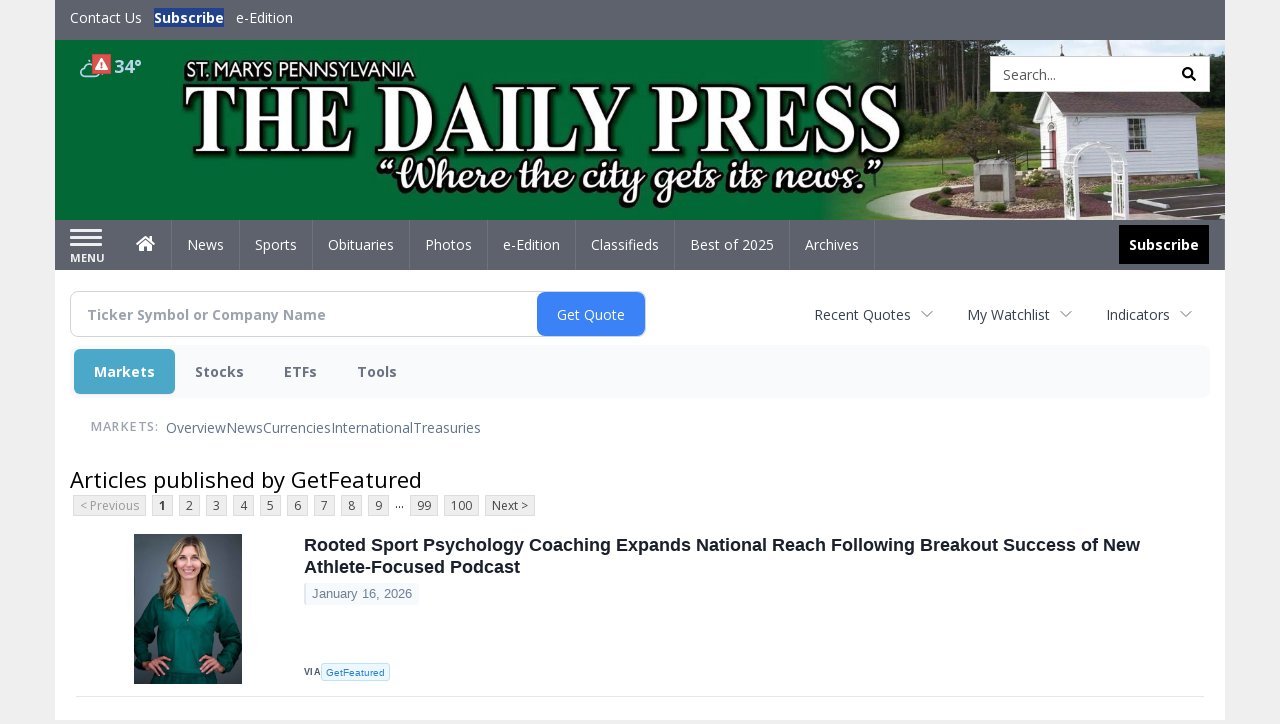

--- FILE ---
content_type: text/html; charset=utf-8
request_url: https://www.google.com/recaptcha/enterprise/anchor?ar=1&k=6LdF3BEhAAAAAEQUmLciJe0QwaHESwQFc2vwCWqh&co=aHR0cHM6Ly9idXNpbmVzcy5zbWRhaWx5cHJlc3MuY29tOjQ0Mw..&hl=en&v=PoyoqOPhxBO7pBk68S4YbpHZ&size=invisible&anchor-ms=20000&execute-ms=30000&cb=k5osnnjpjtx1
body_size: 48693
content:
<!DOCTYPE HTML><html dir="ltr" lang="en"><head><meta http-equiv="Content-Type" content="text/html; charset=UTF-8">
<meta http-equiv="X-UA-Compatible" content="IE=edge">
<title>reCAPTCHA</title>
<style type="text/css">
/* cyrillic-ext */
@font-face {
  font-family: 'Roboto';
  font-style: normal;
  font-weight: 400;
  font-stretch: 100%;
  src: url(//fonts.gstatic.com/s/roboto/v48/KFO7CnqEu92Fr1ME7kSn66aGLdTylUAMa3GUBHMdazTgWw.woff2) format('woff2');
  unicode-range: U+0460-052F, U+1C80-1C8A, U+20B4, U+2DE0-2DFF, U+A640-A69F, U+FE2E-FE2F;
}
/* cyrillic */
@font-face {
  font-family: 'Roboto';
  font-style: normal;
  font-weight: 400;
  font-stretch: 100%;
  src: url(//fonts.gstatic.com/s/roboto/v48/KFO7CnqEu92Fr1ME7kSn66aGLdTylUAMa3iUBHMdazTgWw.woff2) format('woff2');
  unicode-range: U+0301, U+0400-045F, U+0490-0491, U+04B0-04B1, U+2116;
}
/* greek-ext */
@font-face {
  font-family: 'Roboto';
  font-style: normal;
  font-weight: 400;
  font-stretch: 100%;
  src: url(//fonts.gstatic.com/s/roboto/v48/KFO7CnqEu92Fr1ME7kSn66aGLdTylUAMa3CUBHMdazTgWw.woff2) format('woff2');
  unicode-range: U+1F00-1FFF;
}
/* greek */
@font-face {
  font-family: 'Roboto';
  font-style: normal;
  font-weight: 400;
  font-stretch: 100%;
  src: url(//fonts.gstatic.com/s/roboto/v48/KFO7CnqEu92Fr1ME7kSn66aGLdTylUAMa3-UBHMdazTgWw.woff2) format('woff2');
  unicode-range: U+0370-0377, U+037A-037F, U+0384-038A, U+038C, U+038E-03A1, U+03A3-03FF;
}
/* math */
@font-face {
  font-family: 'Roboto';
  font-style: normal;
  font-weight: 400;
  font-stretch: 100%;
  src: url(//fonts.gstatic.com/s/roboto/v48/KFO7CnqEu92Fr1ME7kSn66aGLdTylUAMawCUBHMdazTgWw.woff2) format('woff2');
  unicode-range: U+0302-0303, U+0305, U+0307-0308, U+0310, U+0312, U+0315, U+031A, U+0326-0327, U+032C, U+032F-0330, U+0332-0333, U+0338, U+033A, U+0346, U+034D, U+0391-03A1, U+03A3-03A9, U+03B1-03C9, U+03D1, U+03D5-03D6, U+03F0-03F1, U+03F4-03F5, U+2016-2017, U+2034-2038, U+203C, U+2040, U+2043, U+2047, U+2050, U+2057, U+205F, U+2070-2071, U+2074-208E, U+2090-209C, U+20D0-20DC, U+20E1, U+20E5-20EF, U+2100-2112, U+2114-2115, U+2117-2121, U+2123-214F, U+2190, U+2192, U+2194-21AE, U+21B0-21E5, U+21F1-21F2, U+21F4-2211, U+2213-2214, U+2216-22FF, U+2308-230B, U+2310, U+2319, U+231C-2321, U+2336-237A, U+237C, U+2395, U+239B-23B7, U+23D0, U+23DC-23E1, U+2474-2475, U+25AF, U+25B3, U+25B7, U+25BD, U+25C1, U+25CA, U+25CC, U+25FB, U+266D-266F, U+27C0-27FF, U+2900-2AFF, U+2B0E-2B11, U+2B30-2B4C, U+2BFE, U+3030, U+FF5B, U+FF5D, U+1D400-1D7FF, U+1EE00-1EEFF;
}
/* symbols */
@font-face {
  font-family: 'Roboto';
  font-style: normal;
  font-weight: 400;
  font-stretch: 100%;
  src: url(//fonts.gstatic.com/s/roboto/v48/KFO7CnqEu92Fr1ME7kSn66aGLdTylUAMaxKUBHMdazTgWw.woff2) format('woff2');
  unicode-range: U+0001-000C, U+000E-001F, U+007F-009F, U+20DD-20E0, U+20E2-20E4, U+2150-218F, U+2190, U+2192, U+2194-2199, U+21AF, U+21E6-21F0, U+21F3, U+2218-2219, U+2299, U+22C4-22C6, U+2300-243F, U+2440-244A, U+2460-24FF, U+25A0-27BF, U+2800-28FF, U+2921-2922, U+2981, U+29BF, U+29EB, U+2B00-2BFF, U+4DC0-4DFF, U+FFF9-FFFB, U+10140-1018E, U+10190-1019C, U+101A0, U+101D0-101FD, U+102E0-102FB, U+10E60-10E7E, U+1D2C0-1D2D3, U+1D2E0-1D37F, U+1F000-1F0FF, U+1F100-1F1AD, U+1F1E6-1F1FF, U+1F30D-1F30F, U+1F315, U+1F31C, U+1F31E, U+1F320-1F32C, U+1F336, U+1F378, U+1F37D, U+1F382, U+1F393-1F39F, U+1F3A7-1F3A8, U+1F3AC-1F3AF, U+1F3C2, U+1F3C4-1F3C6, U+1F3CA-1F3CE, U+1F3D4-1F3E0, U+1F3ED, U+1F3F1-1F3F3, U+1F3F5-1F3F7, U+1F408, U+1F415, U+1F41F, U+1F426, U+1F43F, U+1F441-1F442, U+1F444, U+1F446-1F449, U+1F44C-1F44E, U+1F453, U+1F46A, U+1F47D, U+1F4A3, U+1F4B0, U+1F4B3, U+1F4B9, U+1F4BB, U+1F4BF, U+1F4C8-1F4CB, U+1F4D6, U+1F4DA, U+1F4DF, U+1F4E3-1F4E6, U+1F4EA-1F4ED, U+1F4F7, U+1F4F9-1F4FB, U+1F4FD-1F4FE, U+1F503, U+1F507-1F50B, U+1F50D, U+1F512-1F513, U+1F53E-1F54A, U+1F54F-1F5FA, U+1F610, U+1F650-1F67F, U+1F687, U+1F68D, U+1F691, U+1F694, U+1F698, U+1F6AD, U+1F6B2, U+1F6B9-1F6BA, U+1F6BC, U+1F6C6-1F6CF, U+1F6D3-1F6D7, U+1F6E0-1F6EA, U+1F6F0-1F6F3, U+1F6F7-1F6FC, U+1F700-1F7FF, U+1F800-1F80B, U+1F810-1F847, U+1F850-1F859, U+1F860-1F887, U+1F890-1F8AD, U+1F8B0-1F8BB, U+1F8C0-1F8C1, U+1F900-1F90B, U+1F93B, U+1F946, U+1F984, U+1F996, U+1F9E9, U+1FA00-1FA6F, U+1FA70-1FA7C, U+1FA80-1FA89, U+1FA8F-1FAC6, U+1FACE-1FADC, U+1FADF-1FAE9, U+1FAF0-1FAF8, U+1FB00-1FBFF;
}
/* vietnamese */
@font-face {
  font-family: 'Roboto';
  font-style: normal;
  font-weight: 400;
  font-stretch: 100%;
  src: url(//fonts.gstatic.com/s/roboto/v48/KFO7CnqEu92Fr1ME7kSn66aGLdTylUAMa3OUBHMdazTgWw.woff2) format('woff2');
  unicode-range: U+0102-0103, U+0110-0111, U+0128-0129, U+0168-0169, U+01A0-01A1, U+01AF-01B0, U+0300-0301, U+0303-0304, U+0308-0309, U+0323, U+0329, U+1EA0-1EF9, U+20AB;
}
/* latin-ext */
@font-face {
  font-family: 'Roboto';
  font-style: normal;
  font-weight: 400;
  font-stretch: 100%;
  src: url(//fonts.gstatic.com/s/roboto/v48/KFO7CnqEu92Fr1ME7kSn66aGLdTylUAMa3KUBHMdazTgWw.woff2) format('woff2');
  unicode-range: U+0100-02BA, U+02BD-02C5, U+02C7-02CC, U+02CE-02D7, U+02DD-02FF, U+0304, U+0308, U+0329, U+1D00-1DBF, U+1E00-1E9F, U+1EF2-1EFF, U+2020, U+20A0-20AB, U+20AD-20C0, U+2113, U+2C60-2C7F, U+A720-A7FF;
}
/* latin */
@font-face {
  font-family: 'Roboto';
  font-style: normal;
  font-weight: 400;
  font-stretch: 100%;
  src: url(//fonts.gstatic.com/s/roboto/v48/KFO7CnqEu92Fr1ME7kSn66aGLdTylUAMa3yUBHMdazQ.woff2) format('woff2');
  unicode-range: U+0000-00FF, U+0131, U+0152-0153, U+02BB-02BC, U+02C6, U+02DA, U+02DC, U+0304, U+0308, U+0329, U+2000-206F, U+20AC, U+2122, U+2191, U+2193, U+2212, U+2215, U+FEFF, U+FFFD;
}
/* cyrillic-ext */
@font-face {
  font-family: 'Roboto';
  font-style: normal;
  font-weight: 500;
  font-stretch: 100%;
  src: url(//fonts.gstatic.com/s/roboto/v48/KFO7CnqEu92Fr1ME7kSn66aGLdTylUAMa3GUBHMdazTgWw.woff2) format('woff2');
  unicode-range: U+0460-052F, U+1C80-1C8A, U+20B4, U+2DE0-2DFF, U+A640-A69F, U+FE2E-FE2F;
}
/* cyrillic */
@font-face {
  font-family: 'Roboto';
  font-style: normal;
  font-weight: 500;
  font-stretch: 100%;
  src: url(//fonts.gstatic.com/s/roboto/v48/KFO7CnqEu92Fr1ME7kSn66aGLdTylUAMa3iUBHMdazTgWw.woff2) format('woff2');
  unicode-range: U+0301, U+0400-045F, U+0490-0491, U+04B0-04B1, U+2116;
}
/* greek-ext */
@font-face {
  font-family: 'Roboto';
  font-style: normal;
  font-weight: 500;
  font-stretch: 100%;
  src: url(//fonts.gstatic.com/s/roboto/v48/KFO7CnqEu92Fr1ME7kSn66aGLdTylUAMa3CUBHMdazTgWw.woff2) format('woff2');
  unicode-range: U+1F00-1FFF;
}
/* greek */
@font-face {
  font-family: 'Roboto';
  font-style: normal;
  font-weight: 500;
  font-stretch: 100%;
  src: url(//fonts.gstatic.com/s/roboto/v48/KFO7CnqEu92Fr1ME7kSn66aGLdTylUAMa3-UBHMdazTgWw.woff2) format('woff2');
  unicode-range: U+0370-0377, U+037A-037F, U+0384-038A, U+038C, U+038E-03A1, U+03A3-03FF;
}
/* math */
@font-face {
  font-family: 'Roboto';
  font-style: normal;
  font-weight: 500;
  font-stretch: 100%;
  src: url(//fonts.gstatic.com/s/roboto/v48/KFO7CnqEu92Fr1ME7kSn66aGLdTylUAMawCUBHMdazTgWw.woff2) format('woff2');
  unicode-range: U+0302-0303, U+0305, U+0307-0308, U+0310, U+0312, U+0315, U+031A, U+0326-0327, U+032C, U+032F-0330, U+0332-0333, U+0338, U+033A, U+0346, U+034D, U+0391-03A1, U+03A3-03A9, U+03B1-03C9, U+03D1, U+03D5-03D6, U+03F0-03F1, U+03F4-03F5, U+2016-2017, U+2034-2038, U+203C, U+2040, U+2043, U+2047, U+2050, U+2057, U+205F, U+2070-2071, U+2074-208E, U+2090-209C, U+20D0-20DC, U+20E1, U+20E5-20EF, U+2100-2112, U+2114-2115, U+2117-2121, U+2123-214F, U+2190, U+2192, U+2194-21AE, U+21B0-21E5, U+21F1-21F2, U+21F4-2211, U+2213-2214, U+2216-22FF, U+2308-230B, U+2310, U+2319, U+231C-2321, U+2336-237A, U+237C, U+2395, U+239B-23B7, U+23D0, U+23DC-23E1, U+2474-2475, U+25AF, U+25B3, U+25B7, U+25BD, U+25C1, U+25CA, U+25CC, U+25FB, U+266D-266F, U+27C0-27FF, U+2900-2AFF, U+2B0E-2B11, U+2B30-2B4C, U+2BFE, U+3030, U+FF5B, U+FF5D, U+1D400-1D7FF, U+1EE00-1EEFF;
}
/* symbols */
@font-face {
  font-family: 'Roboto';
  font-style: normal;
  font-weight: 500;
  font-stretch: 100%;
  src: url(//fonts.gstatic.com/s/roboto/v48/KFO7CnqEu92Fr1ME7kSn66aGLdTylUAMaxKUBHMdazTgWw.woff2) format('woff2');
  unicode-range: U+0001-000C, U+000E-001F, U+007F-009F, U+20DD-20E0, U+20E2-20E4, U+2150-218F, U+2190, U+2192, U+2194-2199, U+21AF, U+21E6-21F0, U+21F3, U+2218-2219, U+2299, U+22C4-22C6, U+2300-243F, U+2440-244A, U+2460-24FF, U+25A0-27BF, U+2800-28FF, U+2921-2922, U+2981, U+29BF, U+29EB, U+2B00-2BFF, U+4DC0-4DFF, U+FFF9-FFFB, U+10140-1018E, U+10190-1019C, U+101A0, U+101D0-101FD, U+102E0-102FB, U+10E60-10E7E, U+1D2C0-1D2D3, U+1D2E0-1D37F, U+1F000-1F0FF, U+1F100-1F1AD, U+1F1E6-1F1FF, U+1F30D-1F30F, U+1F315, U+1F31C, U+1F31E, U+1F320-1F32C, U+1F336, U+1F378, U+1F37D, U+1F382, U+1F393-1F39F, U+1F3A7-1F3A8, U+1F3AC-1F3AF, U+1F3C2, U+1F3C4-1F3C6, U+1F3CA-1F3CE, U+1F3D4-1F3E0, U+1F3ED, U+1F3F1-1F3F3, U+1F3F5-1F3F7, U+1F408, U+1F415, U+1F41F, U+1F426, U+1F43F, U+1F441-1F442, U+1F444, U+1F446-1F449, U+1F44C-1F44E, U+1F453, U+1F46A, U+1F47D, U+1F4A3, U+1F4B0, U+1F4B3, U+1F4B9, U+1F4BB, U+1F4BF, U+1F4C8-1F4CB, U+1F4D6, U+1F4DA, U+1F4DF, U+1F4E3-1F4E6, U+1F4EA-1F4ED, U+1F4F7, U+1F4F9-1F4FB, U+1F4FD-1F4FE, U+1F503, U+1F507-1F50B, U+1F50D, U+1F512-1F513, U+1F53E-1F54A, U+1F54F-1F5FA, U+1F610, U+1F650-1F67F, U+1F687, U+1F68D, U+1F691, U+1F694, U+1F698, U+1F6AD, U+1F6B2, U+1F6B9-1F6BA, U+1F6BC, U+1F6C6-1F6CF, U+1F6D3-1F6D7, U+1F6E0-1F6EA, U+1F6F0-1F6F3, U+1F6F7-1F6FC, U+1F700-1F7FF, U+1F800-1F80B, U+1F810-1F847, U+1F850-1F859, U+1F860-1F887, U+1F890-1F8AD, U+1F8B0-1F8BB, U+1F8C0-1F8C1, U+1F900-1F90B, U+1F93B, U+1F946, U+1F984, U+1F996, U+1F9E9, U+1FA00-1FA6F, U+1FA70-1FA7C, U+1FA80-1FA89, U+1FA8F-1FAC6, U+1FACE-1FADC, U+1FADF-1FAE9, U+1FAF0-1FAF8, U+1FB00-1FBFF;
}
/* vietnamese */
@font-face {
  font-family: 'Roboto';
  font-style: normal;
  font-weight: 500;
  font-stretch: 100%;
  src: url(//fonts.gstatic.com/s/roboto/v48/KFO7CnqEu92Fr1ME7kSn66aGLdTylUAMa3OUBHMdazTgWw.woff2) format('woff2');
  unicode-range: U+0102-0103, U+0110-0111, U+0128-0129, U+0168-0169, U+01A0-01A1, U+01AF-01B0, U+0300-0301, U+0303-0304, U+0308-0309, U+0323, U+0329, U+1EA0-1EF9, U+20AB;
}
/* latin-ext */
@font-face {
  font-family: 'Roboto';
  font-style: normal;
  font-weight: 500;
  font-stretch: 100%;
  src: url(//fonts.gstatic.com/s/roboto/v48/KFO7CnqEu92Fr1ME7kSn66aGLdTylUAMa3KUBHMdazTgWw.woff2) format('woff2');
  unicode-range: U+0100-02BA, U+02BD-02C5, U+02C7-02CC, U+02CE-02D7, U+02DD-02FF, U+0304, U+0308, U+0329, U+1D00-1DBF, U+1E00-1E9F, U+1EF2-1EFF, U+2020, U+20A0-20AB, U+20AD-20C0, U+2113, U+2C60-2C7F, U+A720-A7FF;
}
/* latin */
@font-face {
  font-family: 'Roboto';
  font-style: normal;
  font-weight: 500;
  font-stretch: 100%;
  src: url(//fonts.gstatic.com/s/roboto/v48/KFO7CnqEu92Fr1ME7kSn66aGLdTylUAMa3yUBHMdazQ.woff2) format('woff2');
  unicode-range: U+0000-00FF, U+0131, U+0152-0153, U+02BB-02BC, U+02C6, U+02DA, U+02DC, U+0304, U+0308, U+0329, U+2000-206F, U+20AC, U+2122, U+2191, U+2193, U+2212, U+2215, U+FEFF, U+FFFD;
}
/* cyrillic-ext */
@font-face {
  font-family: 'Roboto';
  font-style: normal;
  font-weight: 900;
  font-stretch: 100%;
  src: url(//fonts.gstatic.com/s/roboto/v48/KFO7CnqEu92Fr1ME7kSn66aGLdTylUAMa3GUBHMdazTgWw.woff2) format('woff2');
  unicode-range: U+0460-052F, U+1C80-1C8A, U+20B4, U+2DE0-2DFF, U+A640-A69F, U+FE2E-FE2F;
}
/* cyrillic */
@font-face {
  font-family: 'Roboto';
  font-style: normal;
  font-weight: 900;
  font-stretch: 100%;
  src: url(//fonts.gstatic.com/s/roboto/v48/KFO7CnqEu92Fr1ME7kSn66aGLdTylUAMa3iUBHMdazTgWw.woff2) format('woff2');
  unicode-range: U+0301, U+0400-045F, U+0490-0491, U+04B0-04B1, U+2116;
}
/* greek-ext */
@font-face {
  font-family: 'Roboto';
  font-style: normal;
  font-weight: 900;
  font-stretch: 100%;
  src: url(//fonts.gstatic.com/s/roboto/v48/KFO7CnqEu92Fr1ME7kSn66aGLdTylUAMa3CUBHMdazTgWw.woff2) format('woff2');
  unicode-range: U+1F00-1FFF;
}
/* greek */
@font-face {
  font-family: 'Roboto';
  font-style: normal;
  font-weight: 900;
  font-stretch: 100%;
  src: url(//fonts.gstatic.com/s/roboto/v48/KFO7CnqEu92Fr1ME7kSn66aGLdTylUAMa3-UBHMdazTgWw.woff2) format('woff2');
  unicode-range: U+0370-0377, U+037A-037F, U+0384-038A, U+038C, U+038E-03A1, U+03A3-03FF;
}
/* math */
@font-face {
  font-family: 'Roboto';
  font-style: normal;
  font-weight: 900;
  font-stretch: 100%;
  src: url(//fonts.gstatic.com/s/roboto/v48/KFO7CnqEu92Fr1ME7kSn66aGLdTylUAMawCUBHMdazTgWw.woff2) format('woff2');
  unicode-range: U+0302-0303, U+0305, U+0307-0308, U+0310, U+0312, U+0315, U+031A, U+0326-0327, U+032C, U+032F-0330, U+0332-0333, U+0338, U+033A, U+0346, U+034D, U+0391-03A1, U+03A3-03A9, U+03B1-03C9, U+03D1, U+03D5-03D6, U+03F0-03F1, U+03F4-03F5, U+2016-2017, U+2034-2038, U+203C, U+2040, U+2043, U+2047, U+2050, U+2057, U+205F, U+2070-2071, U+2074-208E, U+2090-209C, U+20D0-20DC, U+20E1, U+20E5-20EF, U+2100-2112, U+2114-2115, U+2117-2121, U+2123-214F, U+2190, U+2192, U+2194-21AE, U+21B0-21E5, U+21F1-21F2, U+21F4-2211, U+2213-2214, U+2216-22FF, U+2308-230B, U+2310, U+2319, U+231C-2321, U+2336-237A, U+237C, U+2395, U+239B-23B7, U+23D0, U+23DC-23E1, U+2474-2475, U+25AF, U+25B3, U+25B7, U+25BD, U+25C1, U+25CA, U+25CC, U+25FB, U+266D-266F, U+27C0-27FF, U+2900-2AFF, U+2B0E-2B11, U+2B30-2B4C, U+2BFE, U+3030, U+FF5B, U+FF5D, U+1D400-1D7FF, U+1EE00-1EEFF;
}
/* symbols */
@font-face {
  font-family: 'Roboto';
  font-style: normal;
  font-weight: 900;
  font-stretch: 100%;
  src: url(//fonts.gstatic.com/s/roboto/v48/KFO7CnqEu92Fr1ME7kSn66aGLdTylUAMaxKUBHMdazTgWw.woff2) format('woff2');
  unicode-range: U+0001-000C, U+000E-001F, U+007F-009F, U+20DD-20E0, U+20E2-20E4, U+2150-218F, U+2190, U+2192, U+2194-2199, U+21AF, U+21E6-21F0, U+21F3, U+2218-2219, U+2299, U+22C4-22C6, U+2300-243F, U+2440-244A, U+2460-24FF, U+25A0-27BF, U+2800-28FF, U+2921-2922, U+2981, U+29BF, U+29EB, U+2B00-2BFF, U+4DC0-4DFF, U+FFF9-FFFB, U+10140-1018E, U+10190-1019C, U+101A0, U+101D0-101FD, U+102E0-102FB, U+10E60-10E7E, U+1D2C0-1D2D3, U+1D2E0-1D37F, U+1F000-1F0FF, U+1F100-1F1AD, U+1F1E6-1F1FF, U+1F30D-1F30F, U+1F315, U+1F31C, U+1F31E, U+1F320-1F32C, U+1F336, U+1F378, U+1F37D, U+1F382, U+1F393-1F39F, U+1F3A7-1F3A8, U+1F3AC-1F3AF, U+1F3C2, U+1F3C4-1F3C6, U+1F3CA-1F3CE, U+1F3D4-1F3E0, U+1F3ED, U+1F3F1-1F3F3, U+1F3F5-1F3F7, U+1F408, U+1F415, U+1F41F, U+1F426, U+1F43F, U+1F441-1F442, U+1F444, U+1F446-1F449, U+1F44C-1F44E, U+1F453, U+1F46A, U+1F47D, U+1F4A3, U+1F4B0, U+1F4B3, U+1F4B9, U+1F4BB, U+1F4BF, U+1F4C8-1F4CB, U+1F4D6, U+1F4DA, U+1F4DF, U+1F4E3-1F4E6, U+1F4EA-1F4ED, U+1F4F7, U+1F4F9-1F4FB, U+1F4FD-1F4FE, U+1F503, U+1F507-1F50B, U+1F50D, U+1F512-1F513, U+1F53E-1F54A, U+1F54F-1F5FA, U+1F610, U+1F650-1F67F, U+1F687, U+1F68D, U+1F691, U+1F694, U+1F698, U+1F6AD, U+1F6B2, U+1F6B9-1F6BA, U+1F6BC, U+1F6C6-1F6CF, U+1F6D3-1F6D7, U+1F6E0-1F6EA, U+1F6F0-1F6F3, U+1F6F7-1F6FC, U+1F700-1F7FF, U+1F800-1F80B, U+1F810-1F847, U+1F850-1F859, U+1F860-1F887, U+1F890-1F8AD, U+1F8B0-1F8BB, U+1F8C0-1F8C1, U+1F900-1F90B, U+1F93B, U+1F946, U+1F984, U+1F996, U+1F9E9, U+1FA00-1FA6F, U+1FA70-1FA7C, U+1FA80-1FA89, U+1FA8F-1FAC6, U+1FACE-1FADC, U+1FADF-1FAE9, U+1FAF0-1FAF8, U+1FB00-1FBFF;
}
/* vietnamese */
@font-face {
  font-family: 'Roboto';
  font-style: normal;
  font-weight: 900;
  font-stretch: 100%;
  src: url(//fonts.gstatic.com/s/roboto/v48/KFO7CnqEu92Fr1ME7kSn66aGLdTylUAMa3OUBHMdazTgWw.woff2) format('woff2');
  unicode-range: U+0102-0103, U+0110-0111, U+0128-0129, U+0168-0169, U+01A0-01A1, U+01AF-01B0, U+0300-0301, U+0303-0304, U+0308-0309, U+0323, U+0329, U+1EA0-1EF9, U+20AB;
}
/* latin-ext */
@font-face {
  font-family: 'Roboto';
  font-style: normal;
  font-weight: 900;
  font-stretch: 100%;
  src: url(//fonts.gstatic.com/s/roboto/v48/KFO7CnqEu92Fr1ME7kSn66aGLdTylUAMa3KUBHMdazTgWw.woff2) format('woff2');
  unicode-range: U+0100-02BA, U+02BD-02C5, U+02C7-02CC, U+02CE-02D7, U+02DD-02FF, U+0304, U+0308, U+0329, U+1D00-1DBF, U+1E00-1E9F, U+1EF2-1EFF, U+2020, U+20A0-20AB, U+20AD-20C0, U+2113, U+2C60-2C7F, U+A720-A7FF;
}
/* latin */
@font-face {
  font-family: 'Roboto';
  font-style: normal;
  font-weight: 900;
  font-stretch: 100%;
  src: url(//fonts.gstatic.com/s/roboto/v48/KFO7CnqEu92Fr1ME7kSn66aGLdTylUAMa3yUBHMdazQ.woff2) format('woff2');
  unicode-range: U+0000-00FF, U+0131, U+0152-0153, U+02BB-02BC, U+02C6, U+02DA, U+02DC, U+0304, U+0308, U+0329, U+2000-206F, U+20AC, U+2122, U+2191, U+2193, U+2212, U+2215, U+FEFF, U+FFFD;
}

</style>
<link rel="stylesheet" type="text/css" href="https://www.gstatic.com/recaptcha/releases/PoyoqOPhxBO7pBk68S4YbpHZ/styles__ltr.css">
<script nonce="ADIhoOzPW5qTHBZ4aZ2gHw" type="text/javascript">window['__recaptcha_api'] = 'https://www.google.com/recaptcha/enterprise/';</script>
<script type="text/javascript" src="https://www.gstatic.com/recaptcha/releases/PoyoqOPhxBO7pBk68S4YbpHZ/recaptcha__en.js" nonce="ADIhoOzPW5qTHBZ4aZ2gHw">
      
    </script></head>
<body><div id="rc-anchor-alert" class="rc-anchor-alert"></div>
<input type="hidden" id="recaptcha-token" value="[base64]">
<script type="text/javascript" nonce="ADIhoOzPW5qTHBZ4aZ2gHw">
      recaptcha.anchor.Main.init("[\x22ainput\x22,[\x22bgdata\x22,\x22\x22,\[base64]/[base64]/[base64]/[base64]/[base64]/[base64]/[base64]/[base64]/[base64]/[base64]\\u003d\x22,\[base64]\\u003d\x22,\x22I2BeHsOKMFHCkMKDwpLCvcO0bMKVwo7DhUjDtMKWwqPDlklmw4rCpcKlIsOeC8OiRHR7FsK3YwRxNijCt2ttw6B5IRlwOsOGw5/Dj0nDj0TDmMOBPMOWaMOWwrnCpMK9wojCtDcAw4Fuw60lb2kMwrbDmMK1J0Y5bsONwopUdcK3woPCkBTDhsKmLcKdaMKyc8K/ScKVw7pjwqJdw78Bw74Kwoo/aTHDjDPCk35Jw749w54MIj/CmsKSwqbCvsOyKUDDuQvDssKRwqjCug5xw6rDicK2H8KNSMO+wpjDtWN/wpnCuAfDh8OmwoTCncKACsKiMiUBw4DClEBWwpgZwqNiK2J4YmPDgMOVwpBRRzl/w7/CqAPDlCDDgS8oLkVJGRABwqlQw5fCusO0woPCj8K7QcOrw4cVwq0rwqERwpbDtsOZwpzDtsKvLsKZHR8lX2ZET8OUw7tBw6MiwqkewqDCgwAgfFJYU8KbD8KTbkzCjMOiVH50wrTCr8OXwqLCrW/DhWfCjsO/wovCtMKUw6cvwp3DncO6w4rCvghoKMKewo/Ds8K/w5InXMOpw5PCl8OewpAtKcOjAizCmmsiwqzCh8OlPEvDlDNGw6xRQDpMREzClMOUcRcTw4dWwp04YB5DekUXw6zDsMKMwoJLwpYpCHsfccKeCAh8E8KHwoPCgcKqfMOoccO5w67CpMKlGsOVAsKuw74/wqowwrPChsK3w6oDwoB6w5DDpsKNM8KPd8KfRzjDu8K5w7AhLEvCssOAPUnDvzbDpGzCuXwrWy/CpznDk3ddAXJpR8O9QMObw4JTOXXCqz9SF8KyTQJEwqskw7jDqsKoEsKEwqzCosK7w4diw6hLAcKCJ0LDo8OcQcOCw6DDnxnChsO7wqMyDsOhCjrCvMOVPmhFA8Oyw6rCtwLDncOUPHo8wpfDg2jCq8OYwpPDn8OrcTbDo8KzwrDChV/[base64]/FHXCisKsZsKrOh48HcKhbDIbFMK9ZcKmKU4SYcKQw7zDvMK7BMK4ZQU/w6bDkwkLw4TChxzDjcKAw5ARH0PCrsKPUcKfGsOGesKPCxNlw404w63CtTrDiMOlOmjCpMKlwo7DhsK+E8KKEkACPsKGw7bDhzwjTUUdwpnDqMOXO8OUPFZRGcO8wrrDjMKUw59Jw6jDt8KfDS3DgEhEfTMtcsOkw7Z9wo/[base64]/CtsOWw7YnbcK0wp8Ww4LCoRxlwokow5kMwr4UbjDCmW1/w4oWQ8OvTsKZeMKjw5BIK8KHdsOyw4zCp8OWRcKBwq/DpxwvNB7CnkHDsy7Dn8KwwrdswpUQwoUJGcK/wodNw5tUS0fDkMKjwpXCu8OMwrLDucOjwo/[base64]/dMOYw7MBbELCvlbDmcKgw57DiBTCqMKrw4pQwpLDiQlhW2kWOU9Yw5wzw6/Dmh/CjgzDjk5gw6hbI28GEUHDmcOpDMOYwr0QKSQJRS/Dq8O9WklaHVQsTMKKCsKucnFxfzPDtcOnX8Kzb1hFMlddVjELw63DkjJ8U8KQwq3CoXfCoxcHw5gHwoZJFHMnwrvCinLCtg3DlcKNw5Ydw4EeYcOJw4cSwpLCp8OpHG3DmMOXYsKGNcKzw4zDq8Oxw5HCryDDq3clFxnCkw8jC2vCl8OQw5YUwr/[base64]/DtsO0w6XCjsKxZGV+RQrCixTClsKnHQ7DtRLDoiDDjcOnw69ywohWw6fCusKJwrTCq8KLR0/[base64]/Dkj3ClcKPcsKIdMKCwrDCj8KSeCnCkMKdw67CmyJhw63CmGYKZMOxagtHwpbDkAvDhsKtw7XCgcOVw6g5IMOGwr3CuMKIOMOmwr4gwqDDh8KRwpvCjsKnDB08wpNtblrDi0fCvFjCjTDDkm7DusOBZiRPw6DCsFDDsEMlRSbCvcOGTMOPwo/CvsKFPsO/wrfDj8Kpw4tTXmYUahcWZQEcw5nDssKewp3DrmQKdB0fwpLCuiBtdMOGDhlHaMKreg51BnPCnsK6w7dSES3DqTXDqEPClsODUMOAw6IScsKYw4PDkFrCoCbClSPDicKSLVkUw5l8w4TCl1jDlDcrw7VNDAB+YMKyBMO7w47CpcOHQl/DnMKQWcOYwoYmRsKVw6YEwqnDlxUhf8KlQCNrZcORwrVFw73CgQ/CkX8xC2HDi8Kxwrskwp/[base64]/w6HCjmzCo8OyDW9EGMOMw5nDqDE6w5DCscOceMO5w4Z6MMKEVEjCr8KCw6bChy/Ch0cTwpckSWl8wrTChCRiw79qw7PDusKhw6/DucOvEkxlwoxuwrsDGsKvfhHCugbClAtsw5rCkMKhXcKETHdJwq1sw6fCjAQNdDk+ODZ9worCmMKSAcO+wrPCj8KgCwZjDyBBGl/DhhLDnsOtRHfCrMOFOMK1R8OFw5cDw5w+w4jCumFNOcObw6sHS8OHw7jCs8OOCMOjcSDCqcKFIVTDgcK8J8OVw4vDhxzCkcORw5XDqG/CtTXCjVjDhzZ0wrQrw7wYQsKiwporAiA7wo3DhinDocOlecKxE0jDmcO8w7HChn9ewpdtRcKuw4NswoxKJsKhW8OgwrdtC0U/EsOTw7NuVsKyw7rCpsOhD8K+OcKUwp7CtE10Pxc7w55wSnrDhiXDvk4KwpzDoFsKQMOaw5LDu8Ktwpp1w7XCq1R4PMKwUsK5woR5wq/[base64]/YAZLYX9+V8O/DcO9fMO/w4B+IkFqwqHCg8OrV8OwPcOzwpbCvMKTw5TCl2/Ds1EAXMOWdcKNHMOfJMO3BsKbw58WwqB5wo/DgcOMQR5QYsKJw4XCpGzDh0Z8JcKTMTElKnXDmUYdMhjCiTzDrsKTw5/[base64]/[base64]/CjMOdw5XDqsKBwq9OZnHCnADDqcOpPARcw7LDvMKPTA7CgkjCtARlw4TDuMOfPQoTUl0Jw5srwqLCjRAkw5ZgbcO0wrIww7wRw6nCk1F8w6Zhw7DDn1FhQcKrO8KOQFbDqTJxbMONwoFjwqbCmj98wp50wpxrBMK/w6IXwrnDm8KWw75le2LDpnXCrcO/QXLCnsOFOELCl8KDwpoDWmA8Yg1Pw7MxO8KKBERhEXVFZMOTK8KGw58edz/CnmQAw68TwqoCw7LCnHXDosOiG0JjD8K6HwZVBVDDlG1BE8K1w7ooaMKSbE7CijAIPTzDj8O3w6rDr8Kcw4zDtVbDjcKMKEXCgsOdw5bDhcKWw5NpKVw8w4RBIMKFw4xZw4EIBcKgMy7DmcK3w7/DkMOpwrTCjwBww41/YsOKwqLCvBvDu8ONTsKow4lfwp4Rw61Yw5FvRWbCj3hewpcFV8O4w7hYB8K2XMOlMQxLw4HDlT3CnE/[base64]/DuMOKQsKdeMK7WMOhJlzDv8O1w63DnXE5w7DDisKvwqLDiwpnwovCjcKhwppOw6Frw7rDnUAgOkrCvcKWXcOyw4JBw5HDpA3CvQwtw7x1wp3CsBvCnjlqHMOmBGnDmMKQGSjDqAknLcKrwoLDlcK0ccKDFkdmw6h/IsKEw7jDhsK3w6TCncOyRTA5w6nCiQcgVsKbwpHCt1wCGSLDiMKpwqw/w6HDoQNOKMK5wqbCpxHDpmMRwoXDkcOLw4bCuMKvw4s6esOBVHU4f8KYQ35zFCQgw7vDtwI+wrd3wq8Uw73DpwYUw4fCjjhrwoJxwq1XYA7DtcK8wrtWw7MPMTNAwrJ5w5TCjMK7IA9GFDPDiF3Ch8Kqwo7DiCEpw7kaw5/DiTDDn8KQw6HCln92w7JDw4EdUcKhwqrDqCrDs342f0RgwrzCuQfDnynCgQZ2wrfCj3LCjEZ1w5kmw6/DrTDCssK0ecKnwpvDiMOMw45IEntZw4hrEcKRw6jCpGPCn8Kqw7BSwpnCgcKtw5HCiQhAw4vDqnNfecO1agg4wpPDk8Omw6fDtxJdY8OIecOTwodxCMODPTBnw5Y7f8O+wod0w4BEwqjCmwQmwq7Dl8Kiw7vDgsO0bB1zVcO3PgfDtlDDmh1LwqHCvcKxwo3Cvj/[base64]/Dk8O1KgIvw6vDuxAnFsOgOsOtw53CucK8wqfDqlXDocKEG09hw6bCpWjDuWjDtEjCqMKSwpF1w5fCk8Opw6cKQTZcWcKhaHFUwoTCiQwuYEZUbsORdMOOwrvDlyoWwr/[base64]/CncOWw5RNJlHDqDnDtcOuM0nDosK9CCtBPsKtPDhJwqzDvMO0Gn0vw4Q1EwE2w5xtIFfDhcOQw6MIYMKYw4PCn8KAUzjDisOOwrDDtw3DmMKkw4Uzw6lNBl7DicOoA8O4c2nCisOKDj/Cn8OTwooqTDoQwrcDMxMqfsOKw7oiwrTCq8OuwqZyTwvDnHgEw54Lwok2w5Vaw7gxw5rDv8Kqw6QdJMKpNxrCn8KswppDw5rDpUjCmsK7wqQ/PWgQw5LDo8Kxw7tpAixKw6/CkyTCpsKoXsOZw7/Ch2EIw5V8w4JAwpbClMKMwqZsS2zCl27Doi/DhsK+UMKDw58Jw6TDpMOQLB7CjnnDk2nCtwHCusOKZMK8f8KvXQzDqsOnwo/DmsOOVMKHwqbDnsK8SMOOGsOiJ8KRw4NBQ8KdFMO0w5fDjMKDwrI6w7ZDwqUGwoAEw5TDpcOaw7PCscKYHToEKV5KVG9nw5gjw6LDrcOIw5jCtVnCocOdTCwnwrIQK0UPwpxNRUTCo27Dsh8Tw49jw60Xw4R/w4Uvw73DiSN0LMKuw4jDuXx5wqPChkPDq8K/[base64]/[base64]/[base64]/ChwtXwrFsDGAowr5jw5LCpD9RwoVBBsKGwpvCtsOuw6s4w7tnCsOEwrXDtcKPZsOdwojDsVfDvCLCucKbwo/[base64]/[base64]/Cv8Ogw55RwrVRw7nDhSsCw7chwprDizZ/e8OeUsORw7vDs8KaWAcbwp/[base64]/[base64]/QxDDnjU3w4TDh8OxfEN9w7Zxwow6w6PCvMOPw78Mwq9ywq7DiMK5OsO1UcK9JsKfwrrCucKLwpY8WsOTTmB9wprCuMKBcQd1B3lHVktvwqTCkVI1Fjw/V27DuQvDnBHCl3kMwqDDjWwAw4TCrTTCm8OMw5AAaykfGMKhAAPDs8OvwpNsZFHConomwp/DgsKNWcKuHnHDo1c3w7MzwqAbBsOQDcOvw6PCssOrwpV3HyRSc1DDlhzDnQ7Dg8Ofw7EvZcKawoDDq1c1JnjDu2LDq8KZw6bDnR8iw7TChMO0FcOYCXstwrLCvXAAwq5fc8OBwoPDsGDCp8KJwr9sH8OSw5bCpQfDgx/[base64]/ChG/DogYbw6TDkTfDkC0udE/[base64]/DtiPDiiAWw7coAy3Do2gywohIwr14AsKFaFALw6oxRMKyORU/w4U3w5jCulxJwqNOw5M0w4/DsjJcBj1OPMKMaMOfMsK9U3cDe8OJwrbCq8Oxw7o+CsKmHMKjw4LDlMOIKMOHw4jDs3smMsK6VzdrUMO1w5dHSlLCocKiw798EkwUwpATZ8OlwoofbcO8wq/Cr14CVgQ1w4Agw45OMW5sU8OeQMOFPQvDi8OIwoTCqkVVMMKgVlgMw43DusKtPsKDS8KDwqFewobCqxM8wpc7I0nDuzwbw403QH/DqMKgNwNUbgXDucOaTn3CmgHDrUNjdlUNwqfCoFvCnmdLwonChSwcwpZfwrYYIMK1w5R8DELDgsKyw61iGgczPMKqw77DtX9UFzvDkhbCmcOOwrhzw4/[base64]/DgHA/w4nDtsKZWRzDkHAKw7wcQMOAWsOBfz1rAMOqw5zDlsO6BSh5Sis5worCmivClEHDs8ObMR8/DcKqLsOvwrZnMcOqw4vCkjnDiQPCpnTCnl5wwpNkdmM2wr/DtsKJLkHDqcOIw7nDokxdw4s2w6nDpCTCi8K1IcKOwoTDpsKHw6/[base64]/CnMOqwrXDhzHCoMKRY8K7w5vCgXDDrsOIwrHDj3LCnR12wqgTwqEIFmnCtcOcw5nDmsOuDcO5NCnDj8OePAppw5E6amjDoS/CmgpPGsO4egbDq1LCp8OUwpDCmMKZRG8+wrLDgsKTwoMUw4MWw7bDtzXCo8Kiw5Zhw4VIw4dRwrIsFcKOEXbDmMO9wonDu8OHCsKiw7DDvU0hccOkUUzDon5EYMKHOcO/w51bUGttwqIfwr/[base64]/[base64]/Dj2HCpxhKw7vCk8KUwqt5RFNDbsKjZwnCuifCtmNEwp3DocOhw7vDvSbDnXNsfQcUdsOQwoZ+BcO/w40CwqxtFMKpwqnDpMOJwo4Nw7PClyZPKBPDtsOtw456DsK4wqHDocOQw5fCti8gwodDRTMHc3UNw7Bzwpduw59LOMKvIsO1w6PDvk4dJMOIw53DuMO4IQJQw4LCoHXDnUvDszrClMKzfxZvEMO8bcKww61vw7/Cr3bCr8O6w5bCkcOJw7UsLHZgNcKUBTrCucK8cj4JwqFGwrfDo8OTwqLCicKGwr/DpAQ/wr7DocKlwrBGw6LDhF1ww6DDv8KFwpAPw4gYKcOKQcOEw63ClUt+eXdhwoPDksKnwoDCgnjDkmzDlCXCnkDCgy7DoVlYwrgWezzCq8Kcw5nCjcKBwoEmMTTCl8Oew7/DuV55CMKnw6/CmR5xwpN3P1IAwoB+JWjDj2Y9w60Vcn1nwp/CtXsuwqprHsKteTDDuXjCt8O/[base64]/Cv8Osw4LCuBhkw55hwrh0w77CuEHDumRnG0hTRsOUwrhWfsK5w7TDnWLDs8Onw6FJZ8OFDXPCuMKgBzwyaxItwr1iwr5NdkrDgsOCYkHDmsKvMUYKwrhBMsOEw4/CpifCt1XCuA3Dj8KXwp3CvsOhYcODE03CoCtVw4FQN8OYw4EuwrEoEMO8WgTDs8K9SsK/w5HDnMOkQxgQJMKVworDpn1CwrTCiV7Cp8KoPMOcDBLDhQTDninCoMO6MGbDgyYOwqMsLH9SA8O6w6t3A8K/w4/Cm27CjnXDtMKlw6PDmzpyw5XDuTpSH8Okwp/CuB7CuDpQw67Ck24swqPClMK7YsOCMcKww4LCj3xEdy7CuGtcwrRvUizChgwywozCjsKESGE0wpp7wqQlwpYyw7ZtKMOYAsKWwrZ6wplRZHjDnyATI8O9w7fCqQoMwohuw7vDksOkM8KiH8OsJnsIwoIiwpXCg8OiI8KKKnZFJcOPBmTDok7Dtz7Ds8KvdsO/[base64]/BcKiwpnDiMOtwqTDh3PCiFw5E8KUO8KJNUDCj8KRSxswTMOdXGB2ATjClcKPwrnDsyrDi8Ktw4NXw5gmwrN9wpARVwvCocO5EcOHCcO6D8OzWcKvw6B9w7xAYGAhTxdrw6nDhXHCkTljwr3DsMKqRi9aCBDDgcOILS1/[base64]/[base64]/CpcOhf8OSfsOgOMKHZRhQeDVVwpfCnsOIEFFiw47Dn2XCo8O8w7PDnUbCmGQ0w5RhwpIfLMKJwrbDhmptwqzDtH3CusKuE8Ozw5IPN8KqSAY5F8Ksw4pZwrPDjQnDk8KXw67DnMKYwqhBw4TCkFDCrMK1N8Klw5LCrMOXwprDs2bCo0VFQkzCuTAjw6gYw4/[base64]/DocOqLMKEcUI9UcOzw64IBC7CjDvCrm50ZMOAHcK5woTDoSzDhMO8QzPDmBXCg01lYsKAwpvCuzfChg3Cul/Dm1TClkLCmBlKLxfCmsKAXMOtw57CnsO4Y31AwobChcKYwrITW0s2KsK3w4BXOcOUwq4zw53CnMKiA1YCwrzCngUZw6HDlXlgwpcFwrVcb2/CjcO8w6DCpsK1a3LCvV/CosOOGcOYwqo4U2fDqAzDhlQxbMOjw5dKF8KQaj7Dg3nDikgSw5FidE7DksKFwqppwq3CkEHCiVR5Zl4gKMONBhkAw5s4LMO+w6I/wq5bEkg2w5IlwpnDosO8YsKGw5nCpBXClVw+XALDnsKEL2hcw4nCr2TClcKlwqRSTRfDh8KvKifCicKmRFo7LsKSKsKtwrNQb17Ct8OPw5bDi3XCncOtQ8KXbMKAf8OwWRgjEsOUwpvDv0kMwqIVBE3DihXDv2/DvMO1CFY9w4DDiMOJwp3CrsO+wog/[base64]/CriplY8KTVMKoasOGNiLDj3fCh8OBwo7CpcK3wq3Dm8OVS8KawqwhcMK9w6wBwqPCjQEJwqJAw4rDpxTDqw0pEcOnMMOqdHpew5ImO8KdEsOdKjcuVynDuCPDo2LCpjvDt8OKasOQwq3DhAxBwo4mYMKlDw3CqcONw5VbaX98w6A/w6xHacO4wqUZNknDuSs7wrpDwoEWdzgdw4nDicOGWUrCuQ3CksKUPcKRN8KWMiZ4aMK5w67CucKqw5FKZMKHw7tlEDA6OHnCiMKTwo45wrwXPcKww6gAAklFFybDqQhRwrPCncKaw4XDm2Zbw7Y1bg3Cp8KkJEBvw6/CrcKEZCFPMT7DrsO3w580w4nDrMKhEGc/w4VdVsOrDcKYQwfDqHQKw5lGw7jDi8KVFcOiez88w7nCtGdEw7PDiMOewpXCvEULYgHCrMKJw4pIIl1kHcKrOi9jw4BxwqgABl3CucO1A8OKw7tAw6t+wpEDw7tywosBw6/CtXfCkkUuQ8OXXkJrOsOAFcK9BBPCh20XdUsGMwgDVMKpwo9Qwoo3wpDDnMO8OMKUJsOvw6TCusOHbWjDncKAw7zDkwIPwqhTw4vCsMKWM8KoE8O6MRdkwqhdXsOkEEIowrHDthTDmVlkwr86MznDtsKKOG9SAR7DnMOAwoolKsK4wo/ChcOVw6fDjjALREHCncK9wrbDh0J8wqjCv8Olw4d0wovDv8Oiwr7DqcKrYwgcwoTCgHfDmFgcwo/[base64]/DpsKiwpV6w5h/w68qw6QxEQfCvwTDoXVkwoLDmTxhWMOJwrcmw41/KsKfw7HClMO0C8Kbwo3Dkg3CvjvCmg7DuMKzOAgnwrtbR30nwoDDtilDPj3CjcK2OcKiE3TDlsOKYcOyVMKebVXDrzXCvcO2dFsxUMObbMKGwpfDnGDDpTYhwp/DosOiV8Osw7vCgF/DpsOtw6TDn8KeLsOSwprDsQUUw6FvI8K2w5rDhmUybHPDmhxKw7DCn8KgXcOqw43CgsONPcKSw4FbC8OFb8K8bsKVF3c/wpI6wrJgwo0OwoLDlnMTwptOT0PCm1MnwrPDncOJGV4YYHtsAz/[base64]/[base64]/CosOTwohywpbCn8OPw5LDjUHCni0tMncqLsOqwoRPO8Kdw53CpMObb8KHT8O7w7Enw57CkgXCt8KxK3M7NVXDucKhUcOuwpLDkcK0dALClxPDlVRMw4/[base64]/wrLDgD3DhsO2McO2w7/CjwIRFhI7Aw/CuMKqwp9ww7hxwocAH8KsCcKpwo7DuyvClRkOw7IIS2HDp8KRwop7cGJdIsKPwoQJeMODfhVjw7g8wrJ+GTrCh8O/w4TCq8OGKRtQw67DhcOdwonDjxDCj1rDrWnDosO+w4pewr88w6fDj0vCmTpewpkRRBbDh8K7YBbDnsKBEhHDrMOMC8KmCjfDnsO1wqLCmlM/[base64]/ZQjCjsOGwpXDscKNw4gWw4zCgsOUwqTCtXN6w6ssNHTDhsKMw4TCqsKGLwcdIAk3wp8cTcKpwqVDOsOewpzDlcOZwrTDrsKhw7VSw7HDtMOcw7xtwrlwwo/CgyoIe8O7P35mwqHCpMOmwrFYw5h1w6TDoiQedcO+HsOACR98EWopPX8dAFbCiT/CoDnDusKmw6Q3wqXCksKiRTcdLj1BwrcuO8Odwp7Ct8Ojw7xzIMKMw7JqJcOBwrgtKcOmMDfDmcKte2bDqcKpMBp5SsOdw4Q3fyltcnfCkcOUHVYGIBrCg20Jw5PCtyEPwqvCiT7DoiEaw6PCt8O/ZDXChcOkTsKmw6N1a8OKwr16w5RjwrbCgMOVwqQ1fgbDtsKQCGkxwpnCqBRIM8KQTA3DohI2akrCp8Oeb3jDtMOZw6oKw7LCuMOGLcK+YyPDpMKTOVAvY25BXMOID3sxw4IhAsOXw6TCgV1jM07DqQnCv0sDVsKuwqxZe0o0YB/CisOpw7EQNsK3J8O2fjxow7tOwpXCtxLCp8KWw7/Dn8KCw5fDpzwCwpLCmXI3wqXDjcKTQMKGw77Cs8KcYm7DgcKEaMKZBcKYw45RFsOsTm7DisKCBhbDusKjwqnDkMOAasKWw5bDlQPCgcO/SsO+wqAxPX7DucOePsOLwpBXwrU+w6UXGsKYe09Uwr9Sw4FXFcKww67DvGYIVsO3QQBrwrLDg8Ojwr09w4g5w4YzwpDDp8KPTsO9NMOTwop0wrvCriHCnMO5Mkh3aMOPL8K+XH9nTH/[base64]/Cn8Ohw5vDgcOdwpDCucKIeMODD8KCcsOlw7p5wrluw6J0w5DCi8Ozw6g2ZsKSUjTCpiTDiUbCqMK/wqTDukfCssKjeXFSIzrCmx/DqMOqCcKSRWTCnMKcAS8zVMOaKGjCpsKNbcOrw5V+PGlZw6fDh8KXwpHDhF4+wqTDoMK/[base64]/w4M+dcOPw7ktZcOuwrPDocKWw4jDlsKIwq5ew6IpX8OuwrMOwoTCjjhNQsOvwrPCnTghw6rCt8O1FlRdw6hqw6PCj8K8wrtMfMOpwrE0wpzDg8OoUMKAKcO5w7EpIBPDuMOtwoo5fjfDo1TDsj4Iw5fDsXgMw5PDgMOmJcOcUx8fw5/CvMKlC0jCvMO9C3jCkBfDqivDgBsEZMKLBcK/TMO7w4lFw7kPwrrDoMKUwrfDo27CtMOpwqQxw7XDnA/DkUESEBURRyHDhMK1w58ZWMO4w5sKwq41w58gU8K7w77CucOYbjFufsOlwrxkw7/CggtDNsOMZG/CgMO5McKndMOWw45Ew4VNRcO5AMKfEcOFw63Do8KDw6/CuMOACTbCvMOuwrQGw67DkFZBwplpwrPDhTk+wojCu05qwpnDlcKxHQRgOsKpw7R0MVnDhW/DsMK/w6MjwqfCsHbDrMKxw6JUSVg6w4QgwqLDmMKmWsKHwoTDscOgw5Q6w4TChMO/wrkIC8KwwroTw77DkCghKCoew7rDk34Ww5DCjMKILsOLwptXCcOXUsO7wpMIw6DDt8OjwqrDgA3DiwfDiBfDkhPCgsOOV1PDksOKw7BHXnzDnxrCgn/CnBfDihgGwqfCiMKgJ1s9wq4jw5XCkcOgwpQiC8KSUMKDwpoewrklQ8KUw73DjcO/woFHJcKofw7DpynDncKBBlTCrCoYCsOVwqNfw5LDgMORZx3DvQV4H8KIJsOnPg0UwqM0RcOpZMOSScKLw7xowrYsG8O1w5YkeVRSwoMofsOxwogVw7x1w5vDtnVCE8KXwrMqw6lMw6nCgMOVw5HCk8OsXcOEeQs9wrBGXcO2w7/CnSDCtcOywofCr8KpUzHDpD7DucKxH8O+eGVCJx81w67DrsKKw7sXwqk5w7Bkw7I2fk1RADcCwrPCoTdjAMOqwqzCgMKTeivDhcKHe24swohpLcO/wp7DosOkw656XD8Nwr0uYsKzB2jDssKfwoZ2wozDqMO+LcKCPsOZNsOcMMK9w5/Dh8ObwqPDnHDDvsOIT8KXwpkgB0LDvgDCkMO6w7HCo8KDwoHCumjChMO7woApT8K7XMKVVUhLw7Ncw5FFYmEDMcOVRxzDojDCosOXcCfCpwrDuH8vEsO2w7TCpcOaw7NMw6czw5t+Q8OMfcKYTsO/[base64]/VMOBw5rDkn8Fw4FBwq3CvUNDesOCaxJJwq/CkQPDtsKUc8OzB8K8w4nCp8OdF8KZwoPDn8K0wr9rWhA4wqXCr8Oow7NSTMKFVcKTwrEEYsK1woAJwrnCvcOvIMOYwq/Cs8OgB1jDqVzCp8KKw5zDrsKgUX4jLcO0VMK9wrABwrEiLWEnCShcw6PCi1nCkcK7YwPDp1bCn2sUd3nDnAAIA8KATMOXHm/CnUjDuMK8woMrw6BQQEDDpcOuw7QHX3LDuSTDnkxVAsKhw7PDqxxvw4PCp8O/Z0Zsw7nDr8OwbVPDuE4yw4FbV8KLcsKBw6/DvV3DrsKJwqfCpcKiwrd5cMOLwqPCtDwew7zDoMKCVijCmxUVHgPCkljDrMOnw7tzHB3DhnTDvcOIwqIDwpzDvEfDjnJYwpvDuSvDhMKUDH81GHfChmfDmcO8wpnCjMKzdXDCmnfDhsOERcOLw6/CpzMRw6USPsKOTwl5cMOkwoorwq/DkHhtaMKWXhdXw4TDk8K5woTDtMO1wqTCrcK1w4AZHMKlwq8pwr3CscOWOXEKw4LDqsOZwrzCucKSScKQwq80FlBqw6g6wqFoDEdSw5smL8KjwqQSCjPDuSNbSV/CncKPwpXDmMKow7ocN0nCjFbCsGLDtsKAJ2vCtV3CnMK0wooZwqLDqMKCBcKfwpE1NTBWwrHClcKZShBLMcO6RMKuB0jCpMKHwpRoSsOtRg0Nw6vCq8O9QcOCwoHCuEPConUQbwYeVHjDv8KQwo/CiWEQVMOgGsOLw73DrcORc8Kow7Y8JsOywrY9w5x6wrfCoMKFBMKUwr/DusKbLcOvw4DDgcOKw7nDtWjDtClXw5JLKMKYwqLCnsKTP8K5w4TDpMKgLB0iwr/[base64]/bcKiAwsEOsOUw4XCmMOGwpfCpMKiw4TCiMKPV3nDtcOvwpXDpMK0GXUqw4RWNglBFcO8K8OmYcKOwqhKw5lbBzdKw5zDlEh2wo8twrXCgR4AwrXCn8OqwrzCvyNEcSpRcjrCncOgJywmwqxEe8OYw4BJdsOIccKaw6DDihzDuMONw5XCnQJ0wo/DoATCkMKbRcKow53Dlyxnw4NoPcO2w5NuG1fDulNDM8OWwo3DscORw5LCowRfwo4GDxfDih7CsjPDuMOPRwsuw53CiMO6w6LCucKcwpXCk8K1BhPCoMKLw6nDtX8AwqDChWfCjMOrdcKBwqfCj8KrdyrCqB/DusKPVcK9w7/CvTtHwqHDoMO0wr9lMcKOHljDqsKMYUZGw7HClQAYVMOlwoN+TsK1w6Vuwrs8w6Q/[base64]/CrsK9PAsLw6fCvCDCoT10wqgvw4HCvE47SCI2wrnCtcKnLMKNLDjDl1XDicKGwoPDtm51UsKNc2jDhC/DqsOowoh8G2zCncK3MDhZN1fDn8OuwqAxw7/DpcOiw6/[base64]/DtsKcGsO6w7bDnsKewokFeCjCs2jDvX06w7B5w6rDl8Knw6LCosKAw7fDqBtVXcK6ZUIlbUrDvEsnwobDmXjCrlTCncOHwqtqw4wNM8KeY8KaTMK/wqlacgzDjcKMw6kITsOQYw3Cv8KHwqXDo8OxSB7CoQleb8Klw4XCuFzCvVfCnzvCt8OdLsOhw49IOcOedlE/MMOOwqjCrcKFwpw1DFTDssOXw5nCu03DnhvDiXk6CMO+UMOAwr/CucOJwoXDgC3DscKuH8KkEWDDuMKawo9yTmHDkDzDicKSZCgsw79Rw4F1w4ZMw7LCkcO3ZsOlw4/DhcOrWTALwq8Dw50BRcOsK0l9wrhywrXCmMOOXgQFNMOrw6vDtMO3w7XDkE0sIMOCVsKyVztiZlvCsAsQw53Dg8KswqDCuMKRwpHCh8KawqFowqPDhjNxwqUEM0VQT8KxwpbDghjCoC7ClwNZw7bCtMOLB2XCoARnKHLCplPDpFUmwoszw4vDrcKswp7Dql/[base64]/CtMK9w6zCjMOYw6vCqsKgw7bDiBUwZn5Sf8KOwqYRaVTCiz7DvALClcKRDcKAw54kYcKJNcKcX8K+SGRiEcOaUWJMDkfCnSXDlWFOD8OOwrfCqsOOw6kOTC/DpXQBwoTDgDvCiFh2woDDlsKDEjnDo2jCr8OlM0jDnm7CuMOHG8O5fsKaw4nDjMKPwpM/w5fCqMOQczjDqj3CgGXCtnxpw4fDv28IQEICB8OTRcKww5rDssKMMcOAwp89dMO6wqbDlsOZw6LDtMKFwrPCsxLCkxLCs2lhB1zDhWrCiSHCuMOnBcK2eUAPL27ClsO0MmrDtMOCw77DisK/IRMywrXDoQ/DqsKEw5J8w5wSKsK2P8K2SMKHPjXDvnnCu8OMFmtNw4sqwoRawoDDun4Ze0saQMKpw4FpOR/CpcOCB8KgM8OJwo1jw5fDjHDDmH3Cq3jDlsKpL8ObHl52RTRUK8OCNMK6B8KgIi4kwpLCimHDm8KLV8KTwrPDpsKxwppqF8K5woPCk3vCj8KXwp3DrDhLwo0Ew77Cv8K/w7XCn0LDlB8Ew6vCrcKawoINwpXDrAMTwr/ClS1MC8O3LsOHw5h3w6tKw43Cq8OYNFpSw75/wqLCoWzDuHTDrlPDu08qw5teX8KFDz7DsUcvJEJXTMORwpnDhTJjw7vCvcK5w5bDsAYFP3Vpw6nDlkLCglMbGllZWMKBw5sccMOZwrnDgR0Ma8OXwrHCgMO/XsO7IcKUw5t+R8KxXzQ7FcKxwr/CrcOWwqRpw4NMSUrCpHvDp8KKw5vCsMOdDycmZ3w6TkDDuVnDkWzCiVQHwqjCmCPDpQrCtMKIwoAEw5w5IGpmPsOKwq/ClxQTwq3Cgy5HwofCnEwfw75Ww55pw4QLwr/[base64]/CsFzDiWRLVsO9TDEHwojCnRJ1EsOhwpLCmCHDkRgsw7Bswr8zVEnChnbCulTDuCPCiETClBXDt8ODwpQ9wrVVw7bCpj5Pw6dZw6bCrW/DvMOAw4nCnMOrPcKuwolhVQdSwojDjMOQw6ERwo/CtMOVR3fCvDTDjRXCgMKgUcKew7tvw7IHwptZw59cw4Maw7vDvcKkdMO0wozDocKLSMKoF8KqMcKCKcOqw43CiHoLw6Ezwr4FwoLDjWHDrk3CgAzDo2fDhVzCjzQaTRwOwp3Cq0/Dn8KqBCsdLhvDksKmXgbDhjvDgyPDocK6w5bDksKzMHnDrDt0wrIaw5ZLwq9swohIQsKpKnRuDHzCpsK+w49bw5YtBcOrwrtcw7TDglrCmcKhWcKgw6XCg8KWGcK9wojCmsOpQcOYRMKjw7rDu8O9wqQSw5k0woXDmFUUwpPCjSzDhMOrwqRKw6HCmMOXF1/CscOpCy/[base64]/DkU7DuyVyVcOewrtvw7UhKsOcwqHDlsKYcTPChgcMWgPClMO1HcK/[base64]/[base64]/w6zDgzBhwrjClko3wrvDoFtNFcONwpRfw7zClHTDjUIdwpTCosOkw5jCt8Kpw5Z9FV5WRW/ChzZRCsKQPmfDrMKZPBpMZMOqwrs5MyMiWcOCw4TDlzbCocOwRMO7RcOdI8KSw59wQQVwUzgXUB9lwoXDhVwgECsPw5Eqw6dGw7PDmR0ASBxmdEDCgcK/wp9rdQNDEMKXwoHCvTfDncOgG2fDpjxBFWNQwqPCqFQ2wogJdEjCocObwpbCrBXChibDjiEzw4nDmMKYwodhw758U2/CoMKkwq3DlsO/WsOmJcObwpxEwog2cSTDtcKGwp3DlTUUZSrDrsOHTsKNw6pZw7zCvkpBT8KJJMK9PxHCrkRfTz7Dug7DkcOTwpVAcsKJUsO+wpxkRMKSKcK9w6DCt0nCjMOzw7UyU8OTVisSCcOow4HCn8OLw5bCgXcOw6JNwr/[base64]/[base64]/[base64]/CtMKywoNCMzbCmEYewpBow4hUw5puKsO+Sy1tw7jCpMKow5nCtQTCrh/CuWvCrVHCojxReMOVO3VnC8KkwpjDtgM7w4XCpCnDt8KjOcK5M3nChsKqw4TCnwbDlQIkw4/Cixg+TFJuwoxXC8OWNcK6w6bChHvCgG/Dq8K+XMK+CSp0SjQkw4rDj8K9w5DCmm1BYQrDuRQIH8OJMDlaZRXDo1PDkTwuwq45wq0JZsOuwrNjwpQqwotMTsKbTWU7BRHCk1LCsR0SWSA/AxzDuMKyw4g1w5TDkMOdw5Vpw7TCp8KZKRp/[base64]/CisK2SVNGwp4tw4NWwr0Mw6/[base64]/CscOiw48Dw7l9w63CjFUwwpXCiRjDqkjCn3jClE8Jw5vDgsK1EcKYwqNvURULwpPCl8OmD1nCnEoPwoNBw68kL8OCX0QFXsOoAmHDkwNgwp0Mw4nDhMOna8K9GsOhwrp7w5vCqcKnfcKGTMKga8KBF15gwrLCg8KfJy/Dp0bCpsKlZEEfWBEbRyPCj8OzHsOnwodaVMKTw5pCFVbCvCbCsCvChSPCgMO0bz/[base64]/DiFAXIMOmwo7CscOpb3PDiDTCo8Ofw5vDnMO0d8KCw6bDuRjCksKAwr5gwpsxTivChDlGwqVzwrcdEEAsw6fCl8KjNcOMbHjDsWMLwpvDjMOvw5zDuENkw6PDn8KkAcKYbgwAYQXCuyQ/[base64]/DicKUwrjDssO4ZUbClgEMMMK7wr7DgH4jwolxamnCqAgvw57CqcKPeT3Dv8K4a8OwwoHDqjE0H8OGwrPChTVFZ8OIw4JZw4FewrfCgBPDtQcBK8Ozw51xw6Aiw6AQWsONVGvChMK9w5pMc8OwO8ORdW/Dj8OHcj11wr0nw7/ClsONBTDCn8KURcOFXsO6ZcO/[base64]/ClMOkwpIOYMKjPT3ChsOfAMKrWcKdwrkLw6zDs3MGworDvHJWw6PDkW5wUCPDjw3Ci8KowrjDjcOfw4dbHgFew6/CvsKfR8KPw4RmwrPCtsOxw5PDrcKxKsOaw6PCiEsNwocceCsPw75occORXiR9w6wvwr/Cnms/w6bCrcOVHDMCXB3DsAnCqMOPw7HCv8KOwrZtIW9OwqjDlDbCnsKEdz5gwp/CtMKpw7wFakRLw4fCmEDDnsKjwo8RHcKXGcKBw6PDp1bDisKcwrQFwotiI8Krw7lPVMKbw7nDrMKwwq/CrxnDucKQwooXw7FowoQyX8O9w7Ypw67CnDolBG7DvsKDw5MiXWZCw5/Cv0/[base64]/wpzDrxkwMcKGw7VNw5hEwq7ChMOZw6fConRswokHw4dgZwhTwrdXwqcYwr7Ct00Rw7vDtMOZw7pwc8KVXsOzwq8HwprCkC/DjcOYw6DDvcKSwpIWbMOgw75eVcOKwpfCg8K5w55nMcK7wpNew77CvSHCrsKOw6FMG8K8c1lkwoHCo8KzA8K/[base64]/FBYtwo7Cr8OIAcOxRngqd8O+wqRIw5zDucKeKsKEexHDmi3Cp8OJB8KtJcOAw5Aqw7zDjBMjbsKQw4o1w51owoRxw6BUw7gzwrDDocKmY2jCkFtEY3jChVnCmkURUCUdwot3w4LDisOWwpATSMKWbVYjY8KTTsOtZMKGwqc/w4pbG8KAJVMww4bCp8O5wrzCoQV+fD7CjTJjecKcN2zDjEDDt2PDu8K0RcOfwozCm8OVAcK8UFTDl8ObwrxKw64URsOGwr7DuSfClcKFdSl9w5EcwpXCtxfDtQDCmyEGwptkHA7Cv8ONwrvDrcKMYcKvwqHCtX/Dk2FrY1jDvQwIZhlbwo/DgMKHGsKYwqZfw5LCvF/[base64]/DicKAw5/CtMOFcHnChMOqc8Oac8KKOVfChxPDqsOYwoDCqMOfw4s/wpDDlMKMwrrDocOlQGg2HMK7wplqw5TCj2dyXVzDsgkrSsO8w6DDmMOCw5AReMKZJcORcsKQwrvChQpidsOEw5jDslrDhMO8QDk3wp7DrghyHsOfe1zCk8KVw4d/wqJPwpjDijUdw6nDosOHwqfCoW50wovDrMO7JH8fw5rCgMKFDcKSwqR1IFdfw7E9wpzDqHYEw5TCmy1ZSj/DtSrCnibDvcKQIMOQwp4qaQrCoDHDiz3CpzHDpwY4wo9two5mw4TCggrCiSLCkcOYaXTCkF/DscKwZcKgNxpYOzjDnnsaw5rCosKmw4rCm8O7wrbDiQrCmkrDqkvDlB/DosKXX8KQwrYswrMjUVtzwojComdGw6sgKnBaw6BXM8KVGALCi1BuwoM5R8KgKcKzwppFw6DDvcOvcsKg\x22],null,[\x22conf\x22,null,\x226LdF3BEhAAAAAEQUmLciJe0QwaHESwQFc2vwCWqh\x22,0,null,null,null,1,[21,125,63,73,95,87,41,43,42,83,102,105,109,121],[1017145,188],0,null,null,null,null,0,1,0,null,700,1,null,0,\[base64]/76lBhnEnQkZnOKMAhk\\u003d\x22,0,1,null,null,1,null,0,0,null,null,null,0],\x22https://business.smdailypress.com:443\x22,null,[3,1,1],null,null,null,1,3600,[\x22https://www.google.com/intl/en/policies/privacy/\x22,\x22https://www.google.com/intl/en/policies/terms/\x22],\x22Ezpxi9tOrWmYezI1z1JgfKhbV7qAlaNsasXOWitPsnU\\u003d\x22,1,0,null,1,1768686432626,0,0,[56,93,2],null,[17,156,178,223,243],\x22RC-Gpyzq6kqi0XF7w\x22,null,null,null,null,null,\x220dAFcWeA5D66jTPWKDyOZm7z1vZY-VL6fa8ASPknu20yB08QlDFESk71vSJCLMSVkr6BfyZ-Qb0tfzEy-61cwJg-e18fWYreaQVQ\x22,1768769232815]");
    </script></body></html>